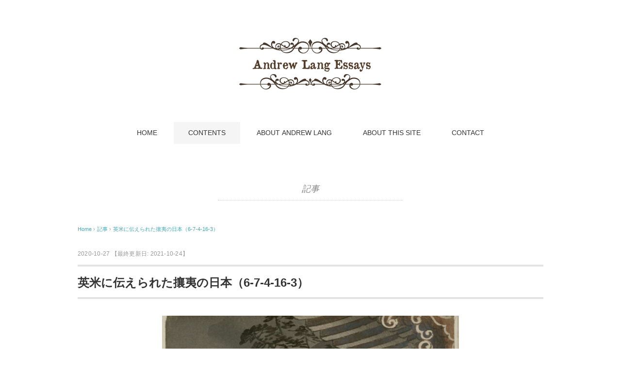

--- FILE ---
content_type: text/html; charset=UTF-8
request_url: https://www.andrewlangessays.com/contents/japan-of-the-exclusion-of-foreigners6-7-4-16-3
body_size: 18646
content:

<!DOCTYPE html>
<html dir="ltr" lang="ja" prefix="og: https://ogp.me/ns#">
<head>
<meta charset="UTF-8" />

<meta name="description" content="英国の偉大なる文人アンドリュー・ラングの紹介。日本ではアンドルー・ラングと表記され、世界童話の収集で知られている。" />
<meta name="viewport" content="width=device-width, initial-scale=1.0">
<link rel="stylesheet" href="https://www.andrewlangessays.com/wp/wp-content/themes/pantomime/responsive.css" type="text/css" media="screen, print" />
<link rel="stylesheet" href="https://www.andrewlangessays.com/wp/wp-content/themes/pantomime-child/style.css" type="text/css" media="screen, print" />
<link rel="alternate" type="application/atom+xml" title="アンドリュー・ラングへの窓 Atom Feed" href="https://www.andrewlangessays.com/feed/atom" />
<link rel="alternate" type="application/rss+xml" title="アンドリュー・ラングへの窓 RSS Feed" href="https://www.andrewlangessays.com/feed" />
<!--[if lt IE 9]>
<script src="https://html5shiv.googlecode.com/svn/trunk/html5.js"></script>
<![endif]-->
	<style>img:is([sizes="auto" i], [sizes^="auto," i]) { contain-intrinsic-size: 3000px 1500px }</style>
	
		<!-- All in One SEO 4.9.0 - aioseo.com -->
		<title>英米に伝えられた攘夷の日本（6-7-4-16-3） | アンドリュー・ラングへの窓</title>
	<meta name="robots" content="max-image-preview:large" />
	<meta name="author" content="andrewlang"/>
	<link rel="canonical" href="https://www.andrewlangessays.com/contents/japan-of-the-exclusion-of-foreigners6-7-4-16-3" />
	<meta name="generator" content="All in One SEO (AIOSEO) 4.9.0" />
		<meta property="og:locale" content="ja_JP" />
		<meta property="og:site_name" content="アンドリュー・ラングへの窓 | 英国の偉大なる文人アンドリュー・ラングの紹介。日本ではアンドルー・ラングと表記され、世界童話の収集で知られている。" />
		<meta property="og:type" content="article" />
		<meta property="og:title" content="英米に伝えられた攘夷の日本（6-7-4-16-3） | アンドリュー・ラングへの窓" />
		<meta property="og:url" content="https://www.andrewlangessays.com/contents/japan-of-the-exclusion-of-foreigners6-7-4-16-3" />
		<meta property="article:published_time" content="2020-10-27T06:17:24+00:00" />
		<meta property="article:modified_time" content="2021-10-24T01:52:20+00:00" />
		<meta name="twitter:card" content="summary" />
		<meta name="twitter:title" content="英米に伝えられた攘夷の日本（6-7-4-16-3） | アンドリュー・ラングへの窓" />
		<script type="application/ld+json" class="aioseo-schema">
			{"@context":"https:\/\/schema.org","@graph":[{"@type":"Article","@id":"https:\/\/www.andrewlangessays.com\/contents\/japan-of-the-exclusion-of-foreigners6-7-4-16-3#article","name":"\u82f1\u7c73\u306b\u4f1d\u3048\u3089\u308c\u305f\u6518\u5937\u306e\u65e5\u672c\uff086-7-4-16-3\uff09 | \u30a2\u30f3\u30c9\u30ea\u30e5\u30fc\u30fb\u30e9\u30f3\u30b0\u3078\u306e\u7a93","headline":"\u82f1\u7c73\u306b\u4f1d\u3048\u3089\u308c\u305f\u6518\u5937\u306e\u65e5\u672c\uff086-7-4-16-3\uff09","author":{"@id":"https:\/\/www.andrewlangessays.com\/author\/andrewlang#author"},"publisher":{"@id":"https:\/\/www.andrewlangessays.com\/#organization"},"image":{"@type":"ImageObject","url":"https:\/\/www.andrewlangessays.com\/wp\/wp-content\/uploads\/6-7-4-16-3-002.png","width":2470,"height":1266},"datePublished":"2020-10-27T15:17:24+09:00","dateModified":"2021-10-24T10:52:20+09:00","inLanguage":"ja","mainEntityOfPage":{"@id":"https:\/\/www.andrewlangessays.com\/contents\/japan-of-the-exclusion-of-foreigners6-7-4-16-3#webpage"},"isPartOf":{"@id":"https:\/\/www.andrewlangessays.com\/contents\/japan-of-the-exclusion-of-foreigners6-7-4-16-3#webpage"},"articleSection":"\u8a18\u4e8b"},{"@type":"BreadcrumbList","@id":"https:\/\/www.andrewlangessays.com\/contents\/japan-of-the-exclusion-of-foreigners6-7-4-16-3#breadcrumblist","itemListElement":[{"@type":"ListItem","@id":"https:\/\/www.andrewlangessays.com#listItem","position":1,"name":"\u30db\u30fc\u30e0","item":"https:\/\/www.andrewlangessays.com","nextItem":{"@type":"ListItem","@id":"https:\/\/www.andrewlangessays.com\/category\/contents#listItem","name":"\u8a18\u4e8b"}},{"@type":"ListItem","@id":"https:\/\/www.andrewlangessays.com\/category\/contents#listItem","position":2,"name":"\u8a18\u4e8b","item":"https:\/\/www.andrewlangessays.com\/category\/contents","nextItem":{"@type":"ListItem","@id":"https:\/\/www.andrewlangessays.com\/contents\/japan-of-the-exclusion-of-foreigners6-7-4-16-3#listItem","name":"\u82f1\u7c73\u306b\u4f1d\u3048\u3089\u308c\u305f\u6518\u5937\u306e\u65e5\u672c\uff086-7-4-16-3\uff09"},"previousItem":{"@type":"ListItem","@id":"https:\/\/www.andrewlangessays.com#listItem","name":"\u30db\u30fc\u30e0"}},{"@type":"ListItem","@id":"https:\/\/www.andrewlangessays.com\/contents\/japan-of-the-exclusion-of-foreigners6-7-4-16-3#listItem","position":3,"name":"\u82f1\u7c73\u306b\u4f1d\u3048\u3089\u308c\u305f\u6518\u5937\u306e\u65e5\u672c\uff086-7-4-16-3\uff09","previousItem":{"@type":"ListItem","@id":"https:\/\/www.andrewlangessays.com\/category\/contents#listItem","name":"\u8a18\u4e8b"}}]},{"@type":"Organization","@id":"https:\/\/www.andrewlangessays.com\/#organization","name":"\u30a2\u30f3\u30c9\u30ea\u30e5\u30fc\u30fb\u30e9\u30f3\u30b0\u3078\u306e\u7a93","description":"\u82f1\u56fd\u306e\u5049\u5927\u306a\u308b\u6587\u4eba\u30a2\u30f3\u30c9\u30ea\u30e5\u30fc\u30fb\u30e9\u30f3\u30b0\u306e\u7d39\u4ecb\u3002\u65e5\u672c\u3067\u306f\u30a2\u30f3\u30c9\u30eb\u30fc\u30fb\u30e9\u30f3\u30b0\u3068\u8868\u8a18\u3055\u308c\u3001\u4e16\u754c\u7ae5\u8a71\u306e\u53ce\u96c6\u3067\u77e5\u3089\u308c\u3066\u3044\u308b\u3002","url":"https:\/\/www.andrewlangessays.com\/"},{"@type":"Person","@id":"https:\/\/www.andrewlangessays.com\/author\/andrewlang#author","url":"https:\/\/www.andrewlangessays.com\/author\/andrewlang","name":"andrewlang"},{"@type":"WebPage","@id":"https:\/\/www.andrewlangessays.com\/contents\/japan-of-the-exclusion-of-foreigners6-7-4-16-3#webpage","url":"https:\/\/www.andrewlangessays.com\/contents\/japan-of-the-exclusion-of-foreigners6-7-4-16-3","name":"\u82f1\u7c73\u306b\u4f1d\u3048\u3089\u308c\u305f\u6518\u5937\u306e\u65e5\u672c\uff086-7-4-16-3\uff09 | \u30a2\u30f3\u30c9\u30ea\u30e5\u30fc\u30fb\u30e9\u30f3\u30b0\u3078\u306e\u7a93","inLanguage":"ja","isPartOf":{"@id":"https:\/\/www.andrewlangessays.com\/#website"},"breadcrumb":{"@id":"https:\/\/www.andrewlangessays.com\/contents\/japan-of-the-exclusion-of-foreigners6-7-4-16-3#breadcrumblist"},"author":{"@id":"https:\/\/www.andrewlangessays.com\/author\/andrewlang#author"},"creator":{"@id":"https:\/\/www.andrewlangessays.com\/author\/andrewlang#author"},"image":{"@type":"ImageObject","url":"https:\/\/www.andrewlangessays.com\/wp\/wp-content\/uploads\/6-7-4-16-3-002.png","@id":"https:\/\/www.andrewlangessays.com\/contents\/japan-of-the-exclusion-of-foreigners6-7-4-16-3\/#mainImage","width":2470,"height":1266},"primaryImageOfPage":{"@id":"https:\/\/www.andrewlangessays.com\/contents\/japan-of-the-exclusion-of-foreigners6-7-4-16-3#mainImage"},"datePublished":"2020-10-27T15:17:24+09:00","dateModified":"2021-10-24T10:52:20+09:00"},{"@type":"WebSite","@id":"https:\/\/www.andrewlangessays.com\/#website","url":"https:\/\/www.andrewlangessays.com\/","name":"\u30a2\u30f3\u30c9\u30ea\u30e5\u30fc\u30fb\u30e9\u30f3\u30b0\u3078\u306e\u7a93","description":"\u82f1\u56fd\u306e\u5049\u5927\u306a\u308b\u6587\u4eba\u30a2\u30f3\u30c9\u30ea\u30e5\u30fc\u30fb\u30e9\u30f3\u30b0\u306e\u7d39\u4ecb\u3002\u65e5\u672c\u3067\u306f\u30a2\u30f3\u30c9\u30eb\u30fc\u30fb\u30e9\u30f3\u30b0\u3068\u8868\u8a18\u3055\u308c\u3001\u4e16\u754c\u7ae5\u8a71\u306e\u53ce\u96c6\u3067\u77e5\u3089\u308c\u3066\u3044\u308b\u3002","inLanguage":"ja","publisher":{"@id":"https:\/\/www.andrewlangessays.com\/#organization"}}]}
		</script>
		<!-- All in One SEO -->

<link rel='dns-prefetch' href='//ajax.googleapis.com' />
<link rel='dns-prefetch' href='//widgetlogic.org' />
<link rel="alternate" type="application/rss+xml" title="アンドリュー・ラングへの窓 &raquo; フィード" href="https://www.andrewlangessays.com/feed" />
<link rel="alternate" type="application/rss+xml" title="アンドリュー・ラングへの窓 &raquo; コメントフィード" href="https://www.andrewlangessays.com/comments/feed" />
<script type="text/javascript">
/* <![CDATA[ */
window._wpemojiSettings = {"baseUrl":"https:\/\/s.w.org\/images\/core\/emoji\/16.0.1\/72x72\/","ext":".png","svgUrl":"https:\/\/s.w.org\/images\/core\/emoji\/16.0.1\/svg\/","svgExt":".svg","source":{"concatemoji":"https:\/\/www.andrewlangessays.com\/wp\/wp-includes\/js\/wp-emoji-release.min.js?ver=6.8.3"}};
/*! This file is auto-generated */
!function(s,n){var o,i,e;function c(e){try{var t={supportTests:e,timestamp:(new Date).valueOf()};sessionStorage.setItem(o,JSON.stringify(t))}catch(e){}}function p(e,t,n){e.clearRect(0,0,e.canvas.width,e.canvas.height),e.fillText(t,0,0);var t=new Uint32Array(e.getImageData(0,0,e.canvas.width,e.canvas.height).data),a=(e.clearRect(0,0,e.canvas.width,e.canvas.height),e.fillText(n,0,0),new Uint32Array(e.getImageData(0,0,e.canvas.width,e.canvas.height).data));return t.every(function(e,t){return e===a[t]})}function u(e,t){e.clearRect(0,0,e.canvas.width,e.canvas.height),e.fillText(t,0,0);for(var n=e.getImageData(16,16,1,1),a=0;a<n.data.length;a++)if(0!==n.data[a])return!1;return!0}function f(e,t,n,a){switch(t){case"flag":return n(e,"\ud83c\udff3\ufe0f\u200d\u26a7\ufe0f","\ud83c\udff3\ufe0f\u200b\u26a7\ufe0f")?!1:!n(e,"\ud83c\udde8\ud83c\uddf6","\ud83c\udde8\u200b\ud83c\uddf6")&&!n(e,"\ud83c\udff4\udb40\udc67\udb40\udc62\udb40\udc65\udb40\udc6e\udb40\udc67\udb40\udc7f","\ud83c\udff4\u200b\udb40\udc67\u200b\udb40\udc62\u200b\udb40\udc65\u200b\udb40\udc6e\u200b\udb40\udc67\u200b\udb40\udc7f");case"emoji":return!a(e,"\ud83e\udedf")}return!1}function g(e,t,n,a){var r="undefined"!=typeof WorkerGlobalScope&&self instanceof WorkerGlobalScope?new OffscreenCanvas(300,150):s.createElement("canvas"),o=r.getContext("2d",{willReadFrequently:!0}),i=(o.textBaseline="top",o.font="600 32px Arial",{});return e.forEach(function(e){i[e]=t(o,e,n,a)}),i}function t(e){var t=s.createElement("script");t.src=e,t.defer=!0,s.head.appendChild(t)}"undefined"!=typeof Promise&&(o="wpEmojiSettingsSupports",i=["flag","emoji"],n.supports={everything:!0,everythingExceptFlag:!0},e=new Promise(function(e){s.addEventListener("DOMContentLoaded",e,{once:!0})}),new Promise(function(t){var n=function(){try{var e=JSON.parse(sessionStorage.getItem(o));if("object"==typeof e&&"number"==typeof e.timestamp&&(new Date).valueOf()<e.timestamp+604800&&"object"==typeof e.supportTests)return e.supportTests}catch(e){}return null}();if(!n){if("undefined"!=typeof Worker&&"undefined"!=typeof OffscreenCanvas&&"undefined"!=typeof URL&&URL.createObjectURL&&"undefined"!=typeof Blob)try{var e="postMessage("+g.toString()+"("+[JSON.stringify(i),f.toString(),p.toString(),u.toString()].join(",")+"));",a=new Blob([e],{type:"text/javascript"}),r=new Worker(URL.createObjectURL(a),{name:"wpTestEmojiSupports"});return void(r.onmessage=function(e){c(n=e.data),r.terminate(),t(n)})}catch(e){}c(n=g(i,f,p,u))}t(n)}).then(function(e){for(var t in e)n.supports[t]=e[t],n.supports.everything=n.supports.everything&&n.supports[t],"flag"!==t&&(n.supports.everythingExceptFlag=n.supports.everythingExceptFlag&&n.supports[t]);n.supports.everythingExceptFlag=n.supports.everythingExceptFlag&&!n.supports.flag,n.DOMReady=!1,n.readyCallback=function(){n.DOMReady=!0}}).then(function(){return e}).then(function(){var e;n.supports.everything||(n.readyCallback(),(e=n.source||{}).concatemoji?t(e.concatemoji):e.wpemoji&&e.twemoji&&(t(e.twemoji),t(e.wpemoji)))}))}((window,document),window._wpemojiSettings);
/* ]]> */
</script>
<link rel='stylesheet' id='mci-footnotes-no-tooltips-pagelayout-none-css' href='https://www.andrewlangessays.com/wp/wp-content/plugins/footnotes/css/footnotes-nottbrpl0.min.css?ver=2.7.3' type='text/css' media='all' />
<style id='wp-emoji-styles-inline-css' type='text/css'>

	img.wp-smiley, img.emoji {
		display: inline !important;
		border: none !important;
		box-shadow: none !important;
		height: 1em !important;
		width: 1em !important;
		margin: 0 0.07em !important;
		vertical-align: -0.1em !important;
		background: none !important;
		padding: 0 !important;
	}
</style>
<link rel='stylesheet' id='aioseo/css/src/vue/standalone/blocks/table-of-contents/global.scss-css' href='https://www.andrewlangessays.com/wp/wp-content/plugins/all-in-one-seo-pack/dist/Lite/assets/css/table-of-contents/global.e90f6d47.css?ver=4.9.0' type='text/css' media='all' />
<link rel='stylesheet' id='block-widget-css' href='https://www.andrewlangessays.com/wp/wp-content/plugins/widget-logic/block_widget/css/widget.css?ver=1726963969' type='text/css' media='all' />
<link rel='stylesheet' id='contact-form-7-css' href='https://www.andrewlangessays.com/wp/wp-content/plugins/contact-form-7/includes/css/styles.css?ver=6.1.3' type='text/css' media='all' />
<link rel='stylesheet' id='responsive-lightbox-swipebox-css' href='https://www.andrewlangessays.com/wp/wp-content/plugins/responsive-lightbox/assets/swipebox/swipebox.min.css?ver=1.5.2' type='text/css' media='all' />
<link rel='stylesheet' id='parent-style-css' href='https://www.andrewlangessays.com/wp/wp-content/themes/pantomime/style.css?ver=6.8.3' type='text/css' media='all' />
<link rel='stylesheet' id='child-style-css' href='https://www.andrewlangessays.com/wp/wp-content/themes/pantomime-child/style.css?ver=6.8.3' type='text/css' media='all' />
<link rel='stylesheet' id='dashicons-css' href='https://www.andrewlangessays.com/wp/wp-includes/css/dashicons.min.css?ver=6.8.3' type='text/css' media='all' />
<script type="text/javascript" src="https://ajax.googleapis.com/ajax/libs/jquery/1.7.1/jquery.min.js?ver=1.7.1" id="jquery-js"></script>
<script type="text/javascript" src="https://www.andrewlangessays.com/wp/wp-content/plugins/responsive-lightbox/assets/swipebox/jquery.swipebox.min.js?ver=1.5.2" id="responsive-lightbox-swipebox-js"></script>
<script type="text/javascript" src="https://www.andrewlangessays.com/wp/wp-includes/js/underscore.min.js?ver=1.13.7" id="underscore-js"></script>
<script type="text/javascript" src="https://www.andrewlangessays.com/wp/wp-content/plugins/responsive-lightbox/assets/infinitescroll/infinite-scroll.pkgd.min.js?ver=4.0.1" id="responsive-lightbox-infinite-scroll-js"></script>
<script type="text/javascript" id="responsive-lightbox-js-before">
/* <![CDATA[ */
var rlArgs = {"script":"swipebox","selector":"lightbox","customEvents":"","activeGalleries":true,"animation":false,"hideCloseButtonOnMobile":false,"removeBarsOnMobile":false,"hideBars":true,"hideBarsDelay":5000,"videoMaxWidth":1080,"useSVG":true,"loopAtEnd":false,"woocommerce_gallery":false,"ajaxurl":"https:\/\/www.andrewlangessays.com\/wp\/wp-admin\/admin-ajax.php","nonce":"4e8ab5876d","preview":false,"postId":1198,"scriptExtension":false};
/* ]]> */
</script>
<script type="text/javascript" src="https://www.andrewlangessays.com/wp/wp-content/plugins/responsive-lightbox/js/front.js?ver=2.5.4" id="responsive-lightbox-js"></script>
<link rel="https://api.w.org/" href="https://www.andrewlangessays.com/wp-json/" /><link rel="alternate" title="JSON" type="application/json" href="https://www.andrewlangessays.com/wp-json/wp/v2/posts/1198" /><link rel='shortlink' href='https://www.andrewlangessays.com/?p=1198' />
<link rel="alternate" title="oEmbed (JSON)" type="application/json+oembed" href="https://www.andrewlangessays.com/wp-json/oembed/1.0/embed?url=https%3A%2F%2Fwww.andrewlangessays.com%2Fcontents%2Fjapan-of-the-exclusion-of-foreigners6-7-4-16-3" />
<link rel="alternate" title="oEmbed (XML)" type="text/xml+oembed" href="https://www.andrewlangessays.com/wp-json/oembed/1.0/embed?url=https%3A%2F%2Fwww.andrewlangessays.com%2Fcontents%2Fjapan-of-the-exclusion-of-foreigners6-7-4-16-3&#038;format=xml" />
<style type="text/css">
			.wpsdc-drop-cap {
				float : left;				
				padding : 0.25em 0.1em 0.1em 0;				
				font-size : 6em;
				line-height : 0.4em;
font-weight:600;}
		</style><link rel="icon" href="https://www.andrewlangessays.com/wp/wp-content/uploads/cropped-f20cddfae3fd236b3c0b8b25f5f1ab2d-32x32.png" sizes="32x32" />
<link rel="icon" href="https://www.andrewlangessays.com/wp/wp-content/uploads/cropped-f20cddfae3fd236b3c0b8b25f5f1ab2d-192x192.png" sizes="192x192" />
<link rel="apple-touch-icon" href="https://www.andrewlangessays.com/wp/wp-content/uploads/cropped-f20cddfae3fd236b3c0b8b25f5f1ab2d-180x180.png" />
<meta name="msapplication-TileImage" content="https://www.andrewlangessays.com/wp/wp-content/uploads/cropped-f20cddfae3fd236b3c0b8b25f5f1ab2d-270x270.png" />
		<style type="text/css" id="wp-custom-css">
			.plan {
width: 98%;
margin: 10px 0 0 0;
padding: 0;
border: 1px #999 solid;
border-collapse: collapse;
border-spacing: 0;
}
.plan td {
font-size: 13px;
padding: 10px;
border: 1px #999 solid;
border-width: 0 0 1px 1px;
white-space: normal;
vertical-align: middle;
}
/*ボーダーありの記述*/ 
.space{margin-left:1em}
/*文字下げ*/
.bqbackground1{
background-color:#f0f8ff
}
.bqbackground2{
background-color:#fff8dc
}
.under {
  text-decoration: underline;
}
.under2 {
  border-bottom: double 6px;
}
.more-link{
display:none;
}
		</style>
		
<style type="text/css" media="all">
.footnotes_reference_container {margin-top: 24px !important; margin-bottom: 0px !important;}
.footnote_container_prepare > p {border-bottom: 1px solid #aaaaaa !important;}
.footnote_plugin_tooltip_text{
color:#45AAB8;
font-size: 100%;
vertical-align: baseline !important;
    position: relative !important;
    top: 0em !important;
    cursor: pointer;
}
.footnote_plugin_link{
color:#45AAB8;
}
</style>
<script type="text/javascript">
$(document).ready(function(){
   $(document).ready(
      function(){
      $(".single a img").hover(function(){
      $(this).fadeTo(200, 0.8);
      },function(){
      $(this).fadeTo(300, 1.0);
      });
   });
   $(".slidebase").hover(function(){
      $(this).find(".slidetext").slideToggle("normal");
   });
   $(".menu-toggle").toggle(
      function(){
      $(this).attr('src', 'https://www.andrewlangessays.com/wp/wp-content/themes/pantomime/images/toggle-off.png');
      $("#nav").slideToggle();
      return false;
      },
      function(){
      $(this).attr('src', 'https://www.andrewlangessays.com/wp/wp-content/themes/pantomime/images/toggle-on.gif');
      $("#nav").slideToggle();
      return false;
      }
   );
   $(function(){
      $("#slidedown-nav").hide();  $(function () {
         $(window).scroll(function () {
            if ($(this).scrollTop() > 500) {
            $('#slidedown-nav').slideDown(300);
            } else {
            $('#slidedown-nav').slideUp(300);
            }
         });
      });
   });
});
</script>
</head>

<body class="wp-singular post-template-default single single-post postid-1198 single-format-standard wp-theme-pantomime wp-child-theme-pantomime-child post-template post-template-single-nosidebar-php">

<div class="toggle">
<a href="#"><img src="https://www.andrewlangessays.com/wp/wp-content/themes/pantomime/images/toggle-on.gif" alt="toggle" class="menu-toggle" /></a>
</div>

<!-- ヘッダー -->
<header id="header">

<!-- ヘッダー中身 -->    
<div class="header-inner">

<!-- ロゴ -->
<div class="logo">
<a href="https://www.andrewlangessays.com" title="アンドルー・ラングへの窓"><img src="https://www.andrewlangessays.com/wp/wp-content/uploads/rogoold.jpg" alt="アンドルー・ラングへの窓" /></a>
</div>
<p id="metad">英国の偉大なる詩人・文人アンドリュー・ラングの紹介。日本ではアンドルー・ラングと表記され、世界童話の収集で知られている。</p>
<!-- / ロゴ -->

<!-- スライドダウンナビゲーション -->
<nav id="slidedown-nav" class="main-navigation" role="navigation">
<div class="menu-topnav-container"><ul id="menu-topnav" class="nav-menu"><li id="menu-item-380" class="menu-item menu-item-type-custom menu-item-object-custom menu-item-home menu-item-380"><a href="https://www.andrewlangessays.com">HOME</a></li>
<li id="menu-item-388" class="menu-item menu-item-type-taxonomy menu-item-object-category current-post-ancestor current-menu-parent current-post-parent menu-item-has-children menu-item-388"><a href="https://www.andrewlangessays.com/category/contents">CONTENTS</a>
<ul class="sub-menu">
	<li id="menu-item-646" class="menu-item menu-item-type-taxonomy menu-item-object-category current-post-ancestor current-menu-parent current-post-parent menu-item-646"><a href="https://www.andrewlangessays.com/category/contents">記事</a></li>
	<li id="menu-item-645" class="menu-item menu-item-type-taxonomy menu-item-object-category menu-item-645"><a href="https://www.andrewlangessays.com/category/gallery">GALLERY</a></li>
</ul>
</li>
<li id="menu-item-387" class="menu-item menu-item-type-custom menu-item-object-custom menu-item-has-children menu-item-387"><a href="https://www.andrewlangessays.com/andrew-lang1">ABOUT ANDREW LANG</a>
<ul class="sub-menu">
	<li id="menu-item-383" class="menu-item menu-item-type-post_type menu-item-object-page menu-item-383"><a href="https://www.andrewlangessays.com/andrew-lang1">ANDREW LANG-1</a></li>
	<li id="menu-item-384" class="menu-item menu-item-type-post_type menu-item-object-page menu-item-384"><a href="https://www.andrewlangessays.com/andrew-lang2">ANDREW LANG-2</a></li>
</ul>
</li>
<li id="menu-item-382" class="menu-item menu-item-type-post_type menu-item-object-page menu-item-382"><a href="https://www.andrewlangessays.com/about">ABOUT THIS SITE</a></li>
<li id="menu-item-381" class="menu-item menu-item-type-post_type menu-item-object-page menu-item-381"><a href="https://www.andrewlangessays.com/contact">CONTACT</a></li>
</ul></div></nav>
<!-- / スライドダウンゲーション -->

</div>    
<!-- / ヘッダー中身 -->    

</header>
<!-- / ヘッダー -->  
<div class="clear"></div>

<!-- トップナビゲーション -->
<nav id="nav" class="main-navigation" role="navigation">
<div class="menu-topnav-container"><ul id="menu-topnav-1" class="nav-menu"><li class="menu-item menu-item-type-custom menu-item-object-custom menu-item-home menu-item-380"><a href="https://www.andrewlangessays.com">HOME</a></li>
<li class="menu-item menu-item-type-taxonomy menu-item-object-category current-post-ancestor current-menu-parent current-post-parent menu-item-has-children menu-item-388"><a href="https://www.andrewlangessays.com/category/contents">CONTENTS</a>
<ul class="sub-menu">
	<li class="menu-item menu-item-type-taxonomy menu-item-object-category current-post-ancestor current-menu-parent current-post-parent menu-item-646"><a href="https://www.andrewlangessays.com/category/contents">記事</a></li>
	<li class="menu-item menu-item-type-taxonomy menu-item-object-category menu-item-645"><a href="https://www.andrewlangessays.com/category/gallery">GALLERY</a></li>
</ul>
</li>
<li class="menu-item menu-item-type-custom menu-item-object-custom menu-item-has-children menu-item-387"><a href="https://www.andrewlangessays.com/andrew-lang1">ABOUT ANDREW LANG</a>
<ul class="sub-menu">
	<li class="menu-item menu-item-type-post_type menu-item-object-page menu-item-383"><a href="https://www.andrewlangessays.com/andrew-lang1">ANDREW LANG-1</a></li>
	<li class="menu-item menu-item-type-post_type menu-item-object-page menu-item-384"><a href="https://www.andrewlangessays.com/andrew-lang2">ANDREW LANG-2</a></li>
</ul>
</li>
<li class="menu-item menu-item-type-post_type menu-item-object-page menu-item-382"><a href="https://www.andrewlangessays.com/about">ABOUT THIS SITE</a></li>
<li class="menu-item menu-item-type-post_type menu-item-object-page menu-item-381"><a href="https://www.andrewlangessays.com/contact">CONTACT</a></li>
</ul></div></nav>

<!-- / トップナビゲーション -->
<div class="clear"></div>  
<!-- 全体warapper -->
<div class="wrapper">

<!-- メインwrap -->
<div id="main">


<!-- コンテンツブロック -->
<div class="row">


<!-- ページタイトル -->
<div class="pagetitle mobile-display-none"><a href="https://www.andrewlangessays.com/category/contents" rel="category tag">記事</a></div>
<!-- / ページタイトル -->

<!-- 投稿 -->

<!-- パンくずリスト -->
<div class="breadcrumb">
<div itemscope itemtype="http://data-vocabulary.org/Breadcrumb">
<a href="https://www.andrewlangessays.com" itemprop="url">
<span itemprop="title">Home</span> </a> &rsaquo;</div>
<div itemscope itemtype="http://data-vocabulary.org/Breadcrumb">
<a href="https://www.andrewlangessays.com/category/contents" itemprop="url">
<span itemprop="title">記事</span></a> &rsaquo;</div>
<div itemscope itemtype="http://data-vocabulary.org/Breadcrumb">
<span itemprop="title"><a href="https://www.andrewlangessays.com/contents/japan-of-the-exclusion-of-foreigners6-7-4-16-3" itemprop="url">英米に伝えられた攘夷の日本（6-7-4-16-3）</a></span></div>
</div>
<!-- / パンくずリスト -->

<div class="pagedate">2020-10-27		<time datetime="2021-10-24">
【最終更新日:		  2021-10-24】		</time>
	</div>

<h1 class="blog-title">英米に伝えられた攘夷の日本（6-7-4-16-3）</h1>

<div class="single-contents">
<p><a href="https://www.andrewlangessays.com/wp/wp-content/uploads/6-7-4-16-3-001.png" data-rel="lightbox-image-0" data-rl_title="" data-rl_caption="" title=""><img fetchpriority="high" decoding="async" src="https://www.andrewlangessays.com/wp/wp-content/uploads/6-7-4-16-3-001.png" alt="" width="612" height="894" class="aligncenter size-full wp-image-1199" srcset="https://www.andrewlangessays.com/wp/wp-content/uploads/6-7-4-16-3-001.png 612w, https://www.andrewlangessays.com/wp/wp-content/uploads/6-7-4-16-3-001-192x280.png 192w" sizes="(max-width: 612px) 100vw, 612px" /></a></p>
<p style="text-align: center;">「玄武門攻撃随—軍功者原田重吉氏登奮戦図」（出典：国立国会図書館、<span class="footnote_referrer"><a role="button" tabindex="0" onclick="footnote_moveToReference_1198_1('footnote_plugin_reference_1198_1_1');" onkeypress="footnote_moveToReference_1198_1('footnote_plugin_reference_1198_1_1');" ><sup id="footnote_plugin_tooltip_1198_1_1" class="footnote_plugin_tooltip_text">（注1）</sup></a><span id="footnote_plugin_tooltip_text_1198_1_1" class="footnote_tooltip"></span></span>）</p>
<p><span id="more-1198"></span><br />
<a href="https://www.andrewlangessays.com/wp/wp-content/uploads/6-7-4-16-3-002.png" data-rel="lightbox-image-1" data-rl_title="" data-rl_caption="" title=""><img decoding="async" src="https://www.andrewlangessays.com/wp/wp-content/uploads/6-7-4-16-3-002-1920x984.png" alt="" width="630" height="323" class="aligncenter size-large wp-image-1200" srcset="https://www.andrewlangessays.com/wp/wp-content/uploads/6-7-4-16-3-002-1920x984.png 1920w, https://www.andrewlangessays.com/wp/wp-content/uploads/6-7-4-16-3-002-420x215.png 420w, https://www.andrewlangessays.com/wp/wp-content/uploads/6-7-4-16-3-002-760x390.png 760w" sizes="(max-width: 630px) 100vw, 630px" /></a></p>
<p style="text-align: center;">出典：国立公文書館アジア歴史資料センター・大英博物館共同インターネット特別展<span class="footnote_referrer"><a role="button" tabindex="0" onclick="footnote_moveToReference_1198_1('footnote_plugin_reference_1198_1_2');" onkeypress="footnote_moveToReference_1198_1('footnote_plugin_reference_1198_1_2');" ><sup id="footnote_plugin_tooltip_1198_1_2" class="footnote_plugin_tooltip_text">（注2）</sup></a><span id="footnote_plugin_tooltip_text_1198_1_2" class="footnote_tooltip"></span></span></p>
<p>　上に掲載した錦絵は日清戦争で軍功を挙げたとして、一躍有名になった一等卒・原田重吉（1868-1938）が平壌総攻撃の1894（明治27）年9月15日に要塞となっていた平壌の玄武門によじ登り、内側から門の扉を開けて部隊を入れ、日本軍を勝利に導いた時の様子を描いたものです。この41年後に萩原朔太郎がノンフィクション「日清戦争異聞—原田重吉の夢」を発表しました。初出は朔太郎の個人雑誌『生理』の1935（昭和10）年2月号です。朔太郎がなぜ実在の軍功者の名前を使って、大幅な脚色を日中戦争の2年ほど前に発表したのか探りたいと思いますが、その前に、実在の原田重吉のその後が1932（昭和7）年1月18日の報知新聞に掲載されたので、紹介します。</p>
<p>　重吉は報道時点では65歳でした。郷里は現在の愛知県豊田市で、日露戦争にも出征しました。日清戦争から凱旋すると、お祝いに来る人が絶えず、「飲み倒され、当時の金で千何百円という借金が出来てしまった。とやかく言われながら、仕方なく舞台に立ったのも、此の借金が返したいからであった」とのことです。舞台に立ったというのは、朔太郎も採用した、実物が演じる田舎芝居です。本物の原田重吉は借金を返した後、農業にもどり、麦の増産に精進し、報道によると、「大正十二年、十三年に亘って、郡農会や知事から表彰された程である。したがって玄武門の勇士は、今では東加茂郡きっての篤農家として、村の尊敬を一身に集めている」（<span class="footnote_referrer"><a role="button" tabindex="0" onclick="footnote_moveToReference_1198_1('footnote_plugin_reference_1198_1_3');" onkeypress="footnote_moveToReference_1198_1('footnote_plugin_reference_1198_1_3');" ><sup id="footnote_plugin_tooltip_1198_1_3" class="footnote_plugin_tooltip_text">（注3）</sup></a><span id="footnote_plugin_tooltip_text_1198_1_3" class="footnote_tooltip"></span></span>,  pp.134-35）そうです。</p>
<p>　この出典は太平洋戦争の最中、1943（昭和18）年に出版された『大国史美談』と題された本です。「序」に出版の意図が書かれていますが、英米を相手に戦っている時代に、子どもたちに「皇国の道に則って」「国民精神の涵養上特に尊重すべき国民的美談を豊富に提供し」、「青少年の教育にあたるべき教職員各位及び一般人士の読物となり、又青少年の課外読物にもなるよう心掛けつゝ書上げた」（pp.2-3）と述べられています。この前には、『大国史美談』を必要とする戦局が以下のように述べられています。</p>
<blockquote><p>
多年我が国勢の発展を嫉視し、常に毒牙を磨いて抑圧を加え来った英米両国は、赫々たる我が国戦果に驚き、遂に重慶政権と連衡[れんこう：連合]して戦を挑んで憚らざるようになった。我が国は奮然起ってこれに応じ、東西到る所で彼らに大鉄槌を加え、以て彼らをして顔色なからしめて居る。しかも彼等は物資の豊富を恃みとして長期持久の策を執り、小癪にも最後の勝利を夢みて居る。</p>
<p>　もとより邪は正に勝ち難し。連衡の邪敵は敢て恐れるに及ばないが、油断は禁物、決して彼等を侮ることは出来ない。堅忍持久高度国防施設の強化を図ると共に、益々国民精神を発揮して、有始有終の勝利獲得に勇往邁進しなければならない。（p.2）
</p></blockquote>
<h2>戦争美談のアンチテーゼとしての『日清戦争異聞』</h2>
<p>　朔太郎の「日清戦争異聞」は報知新聞の報道に刺激されたのかもしれません。この作品は青空文庫で読むことができます<span class="footnote_referrer"><a role="button" tabindex="0" onclick="footnote_moveToReference_1198_1('footnote_plugin_reference_1198_1_4');" onkeypress="footnote_moveToReference_1198_1('footnote_plugin_reference_1198_1_4');" ><sup id="footnote_plugin_tooltip_1198_1_4" class="footnote_plugin_tooltip_text">（注4）</sup></a><span id="footnote_plugin_tooltip_text_1198_1_4" class="footnote_tooltip"></span></span>。朔太郎の原田重吉は「軍隊生活の土産として、酒と女の味を知った」ため、「次第に放蕩に身を持ちくづし、とうとう壮士芝居の一座に入った」と、軍隊生活が人生を狂わせる構図にしています。そして見物客が喜ぶのは「重吉の経験した戦争ではなく、その頃錦絵に描いて売り出して居た『原田重吉玄武門破りの図』で、彼が「ただ一人で三十もの支那兵を斬り殺」すと、「見物は熱狂し、割れるように喝采した」と、戦争＝大量殺戮に熱狂する多くの国民の姿を描いています。</p>
<p>　もう一つの特色は、「支那兵」の描き方です。それは「日清戦争異聞」の始まり方に示されています。</p>
<blockquote><p>
　日清戦争が始まった。「支那も昔は聖賢の教ありつる国」で、孔孟の生れた中華であったが、今は暴逆無道の野蛮国であるから、よろしく膺懲[ようちょう]すべしという歌が流行った。月琴の師匠の家へ石が投げられた、明笛を吹く青年等は非国民として殴られた。（中略）[支那人]の辮髪は、支那人の背中の影で、いつも嘆息（ためいき）深く、閑雅に、憂鬱に沈思しながら、戦争の最中でさえも、阿片の夢のように逍遥って居た。彼等の姿は、真に幻想的な詩題であった。だが日本の兵士たちは、もっと勇敢で規律正しく、現実的な戦意に燃えていた。彼らは銃剣で敵を突き刺し、その辮髪をつかんで樹に巻きつけ、高梁[コーリャン]畑の薄暮の空に、捕虜になった支那人の幻想を野晒しにした。殺される支那人たちは、笛のような悲鳴をあげて、いつも北風の中で泣き叫んで居た。チャンチャン坊主は、無限の哀傷の表象だった。（<span class="footnote_referrer"><a role="button" tabindex="0" onclick="footnote_moveToReference_1198_1('footnote_plugin_reference_1198_1_5');" onkeypress="footnote_moveToReference_1198_1('footnote_plugin_reference_1198_1_5');" ><sup id="footnote_plugin_tooltip_1198_1_5" class="footnote_plugin_tooltip_text">（注5）</sup></a><span id="footnote_plugin_tooltip_text_1198_1_5" class="footnote_tooltip"></span></span>,  p. 404）
</p></blockquote>
<p><a href="https://www.andrewlangessays.com/wp/wp-content/uploads/6-7-44-16-3-003.png" data-rel="lightbox-image-2" data-rl_title="" data-rl_caption="" title=""><img decoding="async" src="https://www.andrewlangessays.com/wp/wp-content/uploads/6-7-44-16-3-003-1920x988.png" alt="" width="630" height="324" class="aligncenter size-large wp-image-1201" srcset="https://www.andrewlangessays.com/wp/wp-content/uploads/6-7-44-16-3-003-1920x988.png 1920w, https://www.andrewlangessays.com/wp/wp-content/uploads/6-7-44-16-3-003-420x216.png 420w, https://www.andrewlangessays.com/wp/wp-content/uploads/6-7-44-16-3-003-760x391.png 760w" sizes="(max-width: 630px) 100vw, 630px" /></a></p>
<p>　「日清戦争異聞」はこれらの錦絵を描いているようですが、誇らしげに西洋の軍服姿で西洋式の軍隊で清国に戦争をしかける日本を描いた錦絵に対し、朔太郎の描写には自国で外国軍の捕虜になり、命乞いする清国軍の兵士将校たちへの哀傷の想いが窺われます。</p>
<p>　朔太郎の原田重吉は戦争によって人生を破壊され、「しまいにはルンペンにまで零落し」、浅草公園の隅のベンチで「遠い昔の夢を思い出した」と描かれ、その夢の中で支那人と「黙って、何も言わず、無言に地べたに座りこんで」賭博をしていたと語られています。目が覚めると重吉は過去の記憶を思い出そうとしますが、思い出せず「そんな昔のことなんか、どうだって好いや！」と呟き、「また眠りに落ち、公園のベンチの上でそのまま永久に死んでしまった。丁度昔、彼が玄武門で戦争したり、夢の中で賭博をしたりした、憐れな、見すぼらしい日傭人の支那傭兵と同じように、そっくりの様子をして」（pp.407-409）と締めくくられています。</p>
<p>　「日清戦争異聞」で原田重吉に「そんな昔のことなんか、どうだって好いや！」と言わせたことに朔太郎の重要なメッセージが込められているように感じます。この作品が発表される4年前に満州事変（1931）を起こした日本軍が、この2年後に日中戦争を始めたことが、日清戦争の続きのような流れになっていて、「そんな昔のこと」が繰り返されていることへの警鐘とも読めます。同時に満州事変から37年前に侵略して殺した中国兵と夢の中で仲間のように賭博ゲームをし、自分が死んだ時はその中国兵と「同じように、そっくりの様子をして」いたと描かれる点にも重要なメッセージが読み取れます。</p>
<p>　「日清戦争異聞」が描いた原田重吉が自分を主人公とした壮士芝居に金儲けのために出演したこと以外は本人の人生と全く違うことは、1932年の新聞報道でも知られていたし、1943年刊の『大国史美談』で紹介されたことは見てきた通りですが、朔太郎が描いた原田重吉が事実だと現在の研究者は信じているようです。『日清戦争異聞　萩原朔太郎が描いた戦争』（2008, <span class="footnote_referrer"><a role="button" tabindex="0" onclick="footnote_moveToReference_1198_1('footnote_plugin_reference_1198_1_6');" onkeypress="footnote_moveToReference_1198_1('footnote_plugin_reference_1198_1_6');" ><sup id="footnote_plugin_tooltip_1198_1_6" class="footnote_plugin_tooltip_text">（注6）</sup></a><span id="footnote_plugin_tooltip_text_1198_1_6" class="footnote_tooltip"></span></span>）では、「原田重吉本人においては日露戦争は全くの空白であり、日清戦争でその生涯は終わっている」（p.65）と書かれ、『報知新聞』で報道された日露戦争にも出征したことが看過されています。『日清戦争—「国民」の誕生』（2009, <span class="footnote_referrer"><a role="button" tabindex="0" onclick="footnote_moveToReference_1198_1('footnote_plugin_reference_1198_1_7');" onkeypress="footnote_moveToReference_1198_1('footnote_plugin_reference_1198_1_7');" ><sup id="footnote_plugin_tooltip_1198_1_7" class="footnote_plugin_tooltip_text">（注7）</sup></a><span id="footnote_plugin_tooltip_text_1198_1_7" class="footnote_tooltip"></span></span>）でも原田重吉について「その後は酒色にふけり、ついに旅芝居の役者にまで身を落としている。美談の主になったことが、原田の人生を狂わせたのである」（pp.107-8）と解説されています。朔太郎が「異聞」と題したのですから、この内容が原田重吉の事実とは異なると想像するのが合理的でしょうが、「日清戦争異聞」が原田重吉その人の真実を語っていると信じる人が現在多いとしたら、それこそが朔太郎のフィクションの凄さを物語っていると喜ばしいです。</p>
<h2>朔太郎の従兄・萩原栄次の日清戦争批判</h2>
<p>　前節で萩原朔太郎が6歳の頃から大きな感化を受けた従兄の萩原栄次を紹介しましたが、栄次は24歳の年、日露戦争前の1902（明治35）年に父親に宛てた手紙の中で日清戦争批判を吐露しています。</p>
<blockquote><p>
考えれば考える程、兵役ほど馬鹿げた者はない。国民の義務だと云えばナルホド圧政な義務たるに相違ないが、是が人間の義務でない事はたしかだ。其がいつでも正義の敵、人道の蹂躙者を斃すのなら立派な役目であるが、時とすると無辜の民を屠る様な事がある。否、其の様な場合の方が却って多いのだ。日清戦争なども義戦だとか称してエバッテ居るが、真面目に考えると、あれは寧ろ正義に<ruby>逆<rt>ママ</rt></ruby>いた戦争であった様だ。上の役人が正邪曲直を明察する立派な正しい人であるならば、ソノ様な非道な事をやらしはせまいが、今の日本ではソノ希望はだめだ。自分で是は人間のすまじき事だと考えて居ても、国益だ、国民の義務だなどとやたらに国家を笠にきせられてはシカタがない。人の道に<ruby>逆<rt>ママ</rt></ruby>いても、国の法律を守らねばならぬ、コンナ馬鹿な事はあるまい。僕は人間を離れて国家があるまいと考える。人道に<ruby>逆<rt>ママ</rt></ruby>いた忠義は、ホントウの忠義ではあるまいと考える。（<span class="footnote_referrer"><a role="button" tabindex="0" onclick="footnote_moveToReference_1198_1('footnote_plugin_reference_1198_1_8');" onkeypress="footnote_moveToReference_1198_1('footnote_plugin_reference_1198_1_8');" ><sup id="footnote_plugin_tooltip_1198_1_8" class="footnote_plugin_tooltip_text">（注8）</sup></a><span id="footnote_plugin_tooltip_text_1198_1_8" class="footnote_tooltip"></span></span>,  p.22）
</p></blockquote>
<p>　栄次は1900年に大阪医学校を卒業して、1903年10月まで前橋で朔太郎の父親の代診を務めていたので、16歳だった朔太郎と日清戦争について話し合っていた可能性は高いです。</p>
<h2>日清戦争に反対した勝海舟</h2>
<p>　日清戦争の最中に反対表明した数少ない人の中に勝海舟（1828-99）がいます。江戸城の無血開城の立役者だった海舟は西郷隆盛に談判に行き、その時の様子を語った談話が『氷川清話』に掲載されています。西郷が海舟の話を信用し、「『私が一身にかけて御引受けします』西郷のこの一言で、江戸百万の生霊も、その生命と財産を保つことが出来、また徳川氏もその滅亡を免れたのだ」（<span class="footnote_referrer"><a role="button" tabindex="0" onclick="footnote_moveToReference_1198_1('footnote_plugin_reference_1198_1_9');" onkeypress="footnote_moveToReference_1198_1('footnote_plugin_reference_1198_1_9');" ><sup id="footnote_plugin_tooltip_1198_1_9" class="footnote_plugin_tooltip_text">（注9）</sup></a><span id="footnote_plugin_tooltip_text_1198_1_9" class="footnote_tooltip"></span></span>, p.73）と述べています。</p>
<p>　この海舟が日本初の侵略戦争に反対したのも頷けますが、この事実を私たちが知ったのは、80年ほど後の1973年です。その理由は後ほど紹介しますが、勝海舟の談話を現代仮名遣いに直して引用します。</p>
<blockquote><p>
　日清戦争はおれは大反対だったよ。なぜかって、兄弟喧嘩だもの犬も喰わないじゃないか。たとえ日本が勝ってもドーなる。支那はやはりスフィンクスとして外国の奴らが分らぬに限る。支那の実力が分ったら最後、欧米からドシドシ押し掛けて来る。ツマリ欧米人が分らないうちに、日本は支那と組んで商業なり工業なり鉄道なりやるに限るよ。</p>
<p>　一体支那五億の民衆は日本にとっては最大の顧客サ。また支那は昔時から日本の師ではないか。それで東洋の事は東洋だけでやるに限るよ。（p.269）
</p></blockquote>
<p>　勝海舟が日清戦争開戦時に「大反対」したという事実が1973年まで知られていなかった理由を2000年初版の講談社学術文庫版の編者の一人、松浦玲氏が「学術文庫版刊行に当って」と「解題」で述べています。1897（明治30）年刊の吉本襄（撰）『海舟先生　氷川清話』<span class="footnote_referrer"><a role="button" tabindex="0" onclick="footnote_moveToReference_1198_1('footnote_plugin_reference_1198_1_10');" onkeypress="footnote_moveToReference_1198_1('footnote_plugin_reference_1198_1_10');" ><sup id="footnote_plugin_tooltip_1198_1_10" class="footnote_plugin_tooltip_text">（注10）</sup></a><span id="footnote_plugin_tooltip_text_1198_1_10" class="footnote_tooltip"></span></span>が現在に至るまで流布しているのですが、松浦氏は「勝海舟があんなことを喋る筈が無いという疑いを長く持っていた」（<span class="footnote_referrer"><a role="button" tabindex="0" onclick="footnote_moveToReference_1198_1('footnote_plugin_reference_1198_1_9');" onkeypress="footnote_moveToReference_1198_1('footnote_plugin_reference_1198_1_9');" ><sup id="footnote_plugin_tooltip_1198_1_9" class="footnote_plugin_tooltip_text">（注9）</sup></a><span id="footnote_plugin_tooltip_text_1198_1_9" class="footnote_tooltip"></span></span>,  p.3）ので、徹底的に洗いなおしたところ、「吉本が、海舟の談話を勝手に書き変え、海舟の真意をひどく歪曲していた」（p.381）ことが判明したそうです。例として、「海舟の痛烈な時局批判、明治政府批判はあらかた削りとられ、首相や閣僚を名指しで攻撃している談話が（中略）抽象的道徳論にすりかえられる。大臣の名前を差し替えて、別の内閣について論じているようにみせかけたものもある」（p.383）、「日清戦争を戦争中に批判した時局談は、削除するか、（中略）抽象論に書き変える」（p.384）等々が挙げられています。</p>
<p>　そして松浦氏は「学術文庫版刊行に当って」（2000年10月）を以下のように締めくくっています。</p>
<blockquote><p>
海舟は、激動の十九世紀を鷲掴みにした上で二十世紀のアジアと世界を憂え、百年後の知己を待った。いま我々は二十世紀について結果を知っている。海舟において既知の十九世紀と、未知の二十世紀がどういう位相を呈していたか。それを正確に知ることは我々が未知の二十一世紀に対処するための何よりの勉強材料ではなかろうか。（pp.6-7）
</p></blockquote>
<p align="right"><a href="https://www.andrewlangessays.com/contents/japan-of-the-exclusion-of-foreigners6-7-4-16-3/print/" rel="nofollow" title="記事を印刷する" target="_blank" class="button">印刷ページを開く</a></p>
<div class="speaker-mute footnotes_reference_container"> <div class="footnote_container_prepare"><p><span role="button" tabindex="0" class="footnote_reference_container_label pointer" onclick="footnote_expand_collapse_reference_container_1198_1();">注</span><span role="button" tabindex="0" class="footnote_reference_container_collapse_button" style="display: none;" onclick="footnote_expand_collapse_reference_container_1198_1();">[<a id="footnote_reference_container_collapse_button_1198_1">+</a>]</span></p></div> <div id="footnote_references_container_1198_1" style=""><table class="footnotes_table footnote-reference-container"><caption class="accessibility">注</caption> <tbody> 

<tr class="footnotes_plugin_reference_row"> <th scope="row" class="footnote_plugin_index_combi pointer"  onclick="footnote_moveToAnchor_1198_1('footnote_plugin_tooltip_1198_1_1');"><a id="footnote_plugin_reference_1198_1_1" class="footnote_backlink"><span class="footnote_index_arrow">注</span>1</a></th> <td class="footnote_plugin_text">日清戦争錦絵、年方作「玄武門攻撃随一軍功者原田重吉氏登奮戦図」、明治27、国立国会図書館デジタルコレクション<br />
<a href="https://dl.ndl.go.jp/info:ndljp/pid/1312093"><span class="footnote_url_wrap">https://dl.ndl.go.jp/info:ndljp/pid/1312093</span></a></td></tr>

<tr class="footnotes_plugin_reference_row"> <th scope="row" class="footnote_plugin_index_combi pointer"  onclick="footnote_moveToAnchor_1198_1('footnote_plugin_tooltip_1198_1_2');"><a id="footnote_plugin_reference_1198_1_2" class="footnote_backlink"><span class="footnote_index_arrow">注</span>2</a></th> <td class="footnote_plugin_text">国立公文書館アジア歴史資料センター・大英博物館共同インターネット特別展に日清戦争の錦絵が掲載されています。<br />
<a href="https://www.jacar.go.jp/jacarbl-fsjwar-j/smart/gallery/gallery005.html"><span class="footnote_url_wrap">https://www.jacar.go.jp/jacarbl-fsjwar-j/smart/gallery/gallery005.html</span></a></td></tr>

<tr class="footnotes_plugin_reference_row"> <th scope="row" class="footnote_plugin_index_combi pointer"  onclick="footnote_moveToAnchor_1198_1('footnote_plugin_tooltip_1198_1_3');"><a id="footnote_plugin_reference_1198_1_3" class="footnote_backlink"><span class="footnote_index_arrow">注</span>3</a></th> <td class="footnote_plugin_text">北垣恭次郎『大国史美談　巻7』実業之日本社、昭和18年、国立国会図書館デジタルコレクション<br />
<a href="https://dl.ndl.go.jp/info:ndljp/pid/1041515"><span class="footnote_url_wrap">https://dl.ndl.go.jp/info:ndljp/pid/1041515</span></a></td></tr>

<tr class="footnotes_plugin_reference_row"> <th scope="row" class="footnote_plugin_index_combi pointer"  onclick="footnote_moveToAnchor_1198_1('footnote_plugin_tooltip_1198_1_4');"><a id="footnote_plugin_reference_1198_1_4" class="footnote_backlink"><span class="footnote_index_arrow">注</span>4</a></th> <td class="footnote_plugin_text">萩原朔太郎「日清戦争異聞（原田重吉の夢）」<br />
<a href="https://www.aozora.gr.jp/cards/000067/files/1771_45449.html"><span class="footnote_url_wrap">https://www.aozora.gr.jp/cards/000067/files/1771_45449.html</span></a></td></tr>

<tr class="footnotes_plugin_reference_row"> <th scope="row" class="footnote_plugin_index_combi pointer"  onclick="footnote_moveToAnchor_1198_1('footnote_plugin_tooltip_1198_1_5');"><a id="footnote_plugin_reference_1198_1_5" class="footnote_backlink"><span class="footnote_index_arrow">注</span>5</a></th> <td class="footnote_plugin_text">「日清戦争異聞（原田重吉の夢）」、『生理』1935（昭和10）年2月号、『萩原朔太郎全集』第5巻、筑摩書房、昭和51年</td></tr>

<tr class="footnotes_plugin_reference_row"> <th scope="row" class="footnote_plugin_index_combi pointer"  onclick="footnote_moveToAnchor_1198_1('footnote_plugin_tooltip_1198_1_6');"><a id="footnote_plugin_reference_1198_1_6" class="footnote_backlink"><span class="footnote_index_arrow">注</span>6</a></th> <td class="footnote_plugin_text">樋口覚『日清戦争異聞　萩原朔太郎が描いた戦争』、青土社、2008.</td></tr>

<tr class="footnotes_plugin_reference_row"> <th scope="row" class="footnote_plugin_index_combi pointer"  onclick="footnote_moveToAnchor_1198_1('footnote_plugin_tooltip_1198_1_7');"><a id="footnote_plugin_reference_1198_1_7" class="footnote_backlink"><span class="footnote_index_arrow">注</span>7</a></th> <td class="footnote_plugin_text">佐谷眞木人『日清戦争—「国民」の誕生—』、講談社現代新書、2009.</td></tr>

<tr class="footnotes_plugin_reference_row"> <th scope="row" class="footnote_plugin_index_combi pointer"  onclick="footnote_moveToAnchor_1198_1('footnote_plugin_tooltip_1198_1_8');"><a id="footnote_plugin_reference_1198_1_8" class="footnote_backlink"><span class="footnote_index_arrow">注</span>8</a></th> <td class="footnote_plugin_text">萩原隆『若き日の萩原朔太郎』、筑摩書房、1979.</td></tr>

<tr class="footnotes_plugin_reference_row"> <th scope="row" class="footnote_plugin_index_combi pointer"  onclick="footnote_moveToAnchor_1198_1('footnote_plugin_tooltip_1198_1_9');"><a id="footnote_plugin_reference_1198_1_9" class="footnote_backlink"><span class="footnote_index_arrow">注</span>9</a></th> <td class="footnote_plugin_text">江藤淳・松浦玲（編）勝海舟『氷川清話』、講談社学術文庫、2000.</td></tr>

<tr class="footnotes_plugin_reference_row"> <th scope="row" class="footnote_plugin_index_combi pointer"  onclick="footnote_moveToAnchor_1198_1('footnote_plugin_tooltip_1198_1_10');"><a id="footnote_plugin_reference_1198_1_10" class="footnote_backlink"><span class="footnote_index_arrow">注</span>10</a></th> <td class="footnote_plugin_text">吉本襄撰『海舟先生　氷川清話』鐡華書院、明治30、国会国立図書館デジタルコレクション<br />
<a href="https://dl.ndl.go.jp/info:ndljp/pid/781229"><span class="footnote_url_wrap">https://dl.ndl.go.jp/info:ndljp/pid/781229</span></a></td></tr>

 </tbody> </table> </div></div><script type="text/javascript"> function footnote_expand_reference_container_1198_1() { jQuery('#footnote_references_container_1198_1').show(); jQuery('#footnote_reference_container_collapse_button_1198_1').text('−'); } function footnote_collapse_reference_container_1198_1() { jQuery('#footnote_references_container_1198_1').hide(); jQuery('#footnote_reference_container_collapse_button_1198_1').text('+'); } function footnote_expand_collapse_reference_container_1198_1() { if (jQuery('#footnote_references_container_1198_1').is(':hidden')) { footnote_expand_reference_container_1198_1(); } else { footnote_collapse_reference_container_1198_1(); } } function footnote_moveToReference_1198_1(p_str_TargetID) { footnote_expand_reference_container_1198_1(); var l_obj_Target = jQuery('#' + p_str_TargetID); if (l_obj_Target.length) { jQuery( 'html, body' ).delay( 0 ); jQuery('html, body').animate({ scrollTop: l_obj_Target.offset().top - window.innerHeight * 0.2 }, 380); } } function footnote_moveToAnchor_1198_1(p_str_TargetID) { footnote_expand_reference_container_1198_1(); var l_obj_Target = jQuery('#' + p_str_TargetID); if (l_obj_Target.length) { jQuery( 'html, body' ).delay( 0 ); jQuery('html, body').animate({ scrollTop: l_obj_Target.offset().top - window.innerHeight * 0.2 }, 380); } }</script></div>

<!-- 投稿が無い場合 -->
<!-- 投稿が無い場合 -->
<!-- / 投稿 -->


<!-- 関連記事 -->
<div class='yarpp yarpp-related yarpp-related-website yarpp-template-list'>
<!-- YARPP List -->
<h3>関連記事</h3><ul>
<li><a href="https://www.andrewlangessays.com/contents/japan-of-the-exclusion-of-foreigners6-7-4-16-1" rel="bookmark" title="英米に伝えられた攘夷の日本（6-7-4-16-1）">英米に伝えられた攘夷の日本（6-7-4-16-1）</a></li>
<li><a href="https://www.andrewlangessays.com/contents/japan-of-the-exclusion-of-foreigners5-2-1" rel="bookmark" title="英米に伝えられた攘夷の日本（5-2-1）">英米に伝えられた攘夷の日本（5-2-1）</a></li>
<li><a href="https://www.andrewlangessays.com/contents/japan-of-the-exclusion-of-foreigners6-7-4-16-4" rel="bookmark" title="英米に伝えられた攘夷の日本（6-7-4-16-4）">英米に伝えられた攘夷の日本（6-7-4-16-4）</a></li>
<li><a href="https://www.andrewlangessays.com/contents/japan-of-the-exclusion-of-foreigners6-6-11" rel="bookmark" title="英米に伝えられた攘夷の日本（6-6-11）">英米に伝えられた攘夷の日本（6-6-11）</a></li>
</ul>
</div>
<!-- / 関連記事 -->

<!-- ページャー -->
<div id="next">
<ul class="block-two">
<li class="next-left"><a href="https://www.andrewlangessays.com/contents/japan-of-the-exclusion-of-foreigners6-7-4-16-2" rel="prev">英米に伝えられた攘夷の日本（6-7-4-16-2）</a></li>
<li class="next-right"><a href="https://www.andrewlangessays.com/contents/japan-of-the-exclusion-of-foreigners6-7-4-16-4" rel="next">英米に伝えられた攘夷の日本（6-7-4-16-4）</a></li>
</ul>
</div>
<!-- / ページャー -->


<!-- コメントエリア -->


<!-- / コメントエリア -->


<!-- ウィジェットエリア（シングルページ最下部） -->
<div class="row">
<div class="singlebox">
</div>
</div>
<!-- / ウィジェットエリア（シングルページ最下部） -->


</div>
<!-- / コンテンツブロック -->


</div>
<!-- / メインwrap -->

</div>
<!-- / 全体wrapper -->

<!-- フッターエリア -->
<footer id="footer">

<!-- フッターコンテンツ -->
<div class="footer-inner">

<!-- ウィジェットエリア（フッター３列枠） -->
<div class="row">
<article class="third">
<div class="footerbox">
<div id="execphp-4" class="widget widget_execphp"><div class="footer-widget-title">最新記事</div>			<div class="execphpwidget"><div class="news">
<ul>
<li> <a href="https://www.andrewlangessays.com/contents/darker-days2-5-3">「もっと暗い日々」2-5-3</a></li>
<li> <a href="https://www.andrewlangessays.com/contents/darker-days2-5-2">「もっと暗い日々」2-5-2</a></li>
<li> <a href="https://www.andrewlangessays.com/contents/darker-days2-5-1">『もっと暗い日々』2-5-1</a></li>
<li> <a href="https://www.andrewlangessays.com/contents/darker-days2-4">『もっと暗い日々』2-4</a></li>
<li> <a href="https://www.andrewlangessays.com/contents/darker-days2-3">『もっと暗い日々』2-3</a></li>
</ul>
</div></div>
		</div></div>
</article>
<article class="third">
<div class="footerbox">
<div id="nav_menu-3" class="widget widget_nav_menu"><div class="footer-widget-title">LINK</div><div class="menu-ftmenu-container"><ul id="menu-ftmenu" class="menu"><li id="menu-item-393" class="menu-item menu-item-type-post_type menu-item-object-page menu-item-393"><a href="https://www.andrewlangessays.com/about">このサイトについて</a></li>
<li id="menu-item-394" class="menu-item menu-item-type-taxonomy menu-item-object-category current-menu-item menu-item-394"><a href="https://www.andrewlangessays.com/category/contents" aria-current="page">過去記事一覧</a></li>
<li id="menu-item-444" class="menu-item menu-item-type-taxonomy menu-item-object-category menu-item-444"><a href="https://www.andrewlangessays.com/category/gallery">GALLERY</a></li>
<li id="menu-item-395" class="menu-item menu-item-type-post_type menu-item-object-page menu-item-395"><a href="https://www.andrewlangessays.com/user_terms">利用規約</a></li>
<li id="menu-item-450" class="menu-item menu-item-type-post_type menu-item-object-page menu-item-450"><a href="https://www.andrewlangessays.com/sitemap">サイトマップ</a></li>
</ul></div></div></div>
</article>
<article class="third">
<div class="footerbox">
<div id="text-3" class="widget widget_text"><div class="footer-widget-title">著作権について</div>			<div class="textwidget"><p>アンドリュー・ラングの著作に関する翻訳と研究を公開しています。本サイトで公開されるコンテンツに関する権利は、当サイトまたは原著作者に帰属します。<br />
サイトのご利用について、<a href=" https://www.andrewlangessays.com/wp/user_terms">規約及びプライバシー保護の条項</a>をお読み頂いた上で、サイトをご利用くださるようお願い致します。</p>
</div>
		</div></div>
</article>
</div>
<!-- / ウィジェットエリア（フッター３列枠） -->
<div class="clear"></div>


</div>
<!-- / フッターコンテンツ -->

<!-- コピーライト表示 -->
<div id="copyright">
Copyright (C) 2016 andrewlangessays.com All Rights Reserved.
</div>
<!-- /コピーライト表示 -->

</footer>
<!-- / フッターエリア -->

<script type="speculationrules">
{"prefetch":[{"source":"document","where":{"and":[{"href_matches":"\/*"},{"not":{"href_matches":["\/wp\/wp-*.php","\/wp\/wp-admin\/*","\/wp\/wp-content\/uploads\/*","\/wp\/wp-content\/*","\/wp\/wp-content\/plugins\/*","\/wp\/wp-content\/themes\/pantomime-child\/*","\/wp\/wp-content\/themes\/pantomime\/*","\/*\\?(.+)"]}},{"not":{"selector_matches":"a[rel~=\"nofollow\"]"}},{"not":{"selector_matches":".no-prefetch, .no-prefetch a"}}]},"eagerness":"conservative"}]}
</script>
<script type="module"  src="https://www.andrewlangessays.com/wp/wp-content/plugins/all-in-one-seo-pack/dist/Lite/assets/table-of-contents.95d0dfce.js?ver=4.9.0" id="aioseo/js/src/vue/standalone/blocks/table-of-contents/frontend.js-js"></script>
<script type="text/javascript" src="https://www.andrewlangessays.com/wp/wp-includes/js/dist/hooks.min.js?ver=4d63a3d491d11ffd8ac6" id="wp-hooks-js"></script>
<script type="text/javascript" src="https://www.andrewlangessays.com/wp/wp-includes/js/dist/i18n.min.js?ver=5e580eb46a90c2b997e6" id="wp-i18n-js"></script>
<script type="text/javascript" id="wp-i18n-js-after">
/* <![CDATA[ */
wp.i18n.setLocaleData( { 'text direction\u0004ltr': [ 'ltr' ] } );
/* ]]> */
</script>
<script type="text/javascript" src="https://www.andrewlangessays.com/wp/wp-content/plugins/contact-form-7/includes/swv/js/index.js?ver=6.1.3" id="swv-js"></script>
<script type="text/javascript" id="contact-form-7-js-translations">
/* <![CDATA[ */
( function( domain, translations ) {
	var localeData = translations.locale_data[ domain ] || translations.locale_data.messages;
	localeData[""].domain = domain;
	wp.i18n.setLocaleData( localeData, domain );
} )( "contact-form-7", {"translation-revision-date":"2025-10-29 09:23:50+0000","generator":"GlotPress\/4.0.3","domain":"messages","locale_data":{"messages":{"":{"domain":"messages","plural-forms":"nplurals=1; plural=0;","lang":"ja_JP"},"This contact form is placed in the wrong place.":["\u3053\u306e\u30b3\u30f3\u30bf\u30af\u30c8\u30d5\u30a9\u30fc\u30e0\u306f\u9593\u9055\u3063\u305f\u4f4d\u7f6e\u306b\u7f6e\u304b\u308c\u3066\u3044\u307e\u3059\u3002"],"Error:":["\u30a8\u30e9\u30fc:"]}},"comment":{"reference":"includes\/js\/index.js"}} );
/* ]]> */
</script>
<script type="text/javascript" id="contact-form-7-js-before">
/* <![CDATA[ */
var wpcf7 = {
    "api": {
        "root": "https:\/\/www.andrewlangessays.com\/wp-json\/",
        "namespace": "contact-form-7\/v1"
    }
};
/* ]]> */
</script>
<script type="text/javascript" src="https://www.andrewlangessays.com/wp/wp-content/plugins/contact-form-7/includes/js/index.js?ver=6.1.3" id="contact-form-7-js"></script>
<script type="text/javascript" src="https://widgetlogic.org/v2/js/data.js?t=1768694400&amp;ver=6.0.0" id="widget-logic_live_match_widget-js"></script>

<!-- Js -->
<script type="text/javascript" src="https://www.andrewlangessays.com/wp/wp-content/themes/pantomime/jquery/scrolltopcontrol.js"></script>
<!-- /Js -->

</body>
</html>